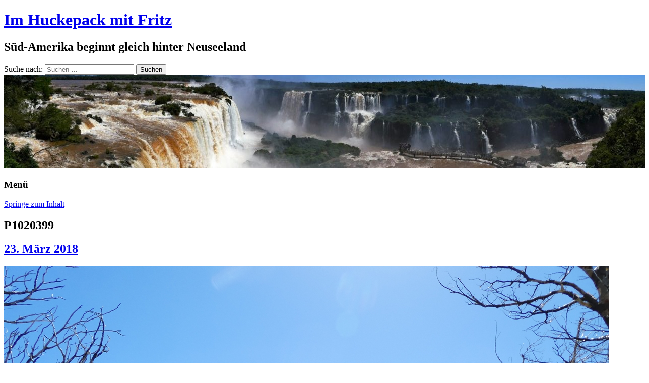

--- FILE ---
content_type: text/html; charset=UTF-8
request_url: https://farfaraway.rtwblog.de/2018/03/21/4-februar-23-februar-rad-ab-kette-vom-kranz-radpause-mit-best-of-patagonien/p1020399/
body_size: 6354
content:
<!DOCTYPE html>
<html lang="de">
	<head>
		<meta charset="UTF-8" />
		<meta name="viewport" content="width=device-width" />
		<link rel="profile" href="http://gmpg.org/xfn/11" />
		<link rel="pingback" href="https://farfaraway.rtwblog.de/xmlrpc.php" />
		<title>P1020399 &#8211; Im Huckepack mit Fritz</title>
<meta name='robots' content='max-image-preview:large' />
<link rel='dns-prefetch' href='//s.w.org' />
<link rel="alternate" type="application/rss+xml" title="Im Huckepack mit Fritz &raquo; Feed" href="https://farfaraway.rtwblog.de/feed/" />
<link rel="alternate" type="application/rss+xml" title="Im Huckepack mit Fritz &raquo; Kommentar-Feed" href="https://farfaraway.rtwblog.de/comments/feed/" />
<link rel="alternate" type="application/rss+xml" title="Im Huckepack mit Fritz &raquo; P1020399-Kommentar-Feed" href="https://farfaraway.rtwblog.de/2018/03/21/4-februar-23-februar-rad-ab-kette-vom-kranz-radpause-mit-best-of-patagonien/p1020399/feed/" />
		<script>
			window._wpemojiSettings = {"baseUrl":"https:\/\/s.w.org\/images\/core\/emoji\/13.0.1\/72x72\/","ext":".png","svgUrl":"https:\/\/s.w.org\/images\/core\/emoji\/13.0.1\/svg\/","svgExt":".svg","source":{"concatemoji":"https:\/\/farfaraway.rtwblog.de\/wp-includes\/js\/wp-emoji-release.min.js?ver=5.7.14"}};
			!function(e,a,t){var n,r,o,i=a.createElement("canvas"),p=i.getContext&&i.getContext("2d");function s(e,t){var a=String.fromCharCode;p.clearRect(0,0,i.width,i.height),p.fillText(a.apply(this,e),0,0);e=i.toDataURL();return p.clearRect(0,0,i.width,i.height),p.fillText(a.apply(this,t),0,0),e===i.toDataURL()}function c(e){var t=a.createElement("script");t.src=e,t.defer=t.type="text/javascript",a.getElementsByTagName("head")[0].appendChild(t)}for(o=Array("flag","emoji"),t.supports={everything:!0,everythingExceptFlag:!0},r=0;r<o.length;r++)t.supports[o[r]]=function(e){if(!p||!p.fillText)return!1;switch(p.textBaseline="top",p.font="600 32px Arial",e){case"flag":return s([127987,65039,8205,9895,65039],[127987,65039,8203,9895,65039])?!1:!s([55356,56826,55356,56819],[55356,56826,8203,55356,56819])&&!s([55356,57332,56128,56423,56128,56418,56128,56421,56128,56430,56128,56423,56128,56447],[55356,57332,8203,56128,56423,8203,56128,56418,8203,56128,56421,8203,56128,56430,8203,56128,56423,8203,56128,56447]);case"emoji":return!s([55357,56424,8205,55356,57212],[55357,56424,8203,55356,57212])}return!1}(o[r]),t.supports.everything=t.supports.everything&&t.supports[o[r]],"flag"!==o[r]&&(t.supports.everythingExceptFlag=t.supports.everythingExceptFlag&&t.supports[o[r]]);t.supports.everythingExceptFlag=t.supports.everythingExceptFlag&&!t.supports.flag,t.DOMReady=!1,t.readyCallback=function(){t.DOMReady=!0},t.supports.everything||(n=function(){t.readyCallback()},a.addEventListener?(a.addEventListener("DOMContentLoaded",n,!1),e.addEventListener("load",n,!1)):(e.attachEvent("onload",n),a.attachEvent("onreadystatechange",function(){"complete"===a.readyState&&t.readyCallback()})),(n=t.source||{}).concatemoji?c(n.concatemoji):n.wpemoji&&n.twemoji&&(c(n.twemoji),c(n.wpemoji)))}(window,document,window._wpemojiSettings);
		</script>
		<style>
img.wp-smiley,
img.emoji {
	display: inline !important;
	border: none !important;
	box-shadow: none !important;
	height: 1em !important;
	width: 1em !important;
	margin: 0 .07em !important;
	vertical-align: -0.1em !important;
	background: none !important;
	padding: 0 !important;
}
</style>
	<link rel='stylesheet' id='wp-block-library-css'  href='https://farfaraway.rtwblog.de/wp-includes/css/dist/block-library/style.min.css?ver=5.7.14' media='all' />
<link rel='stylesheet' id='rcg-forest-style-css'  href='https://farfaraway.rtwblog.de/wp-content/themes/rcg-forest/style.css?ver=4.2.0' media='all' />
<link rel='stylesheet' id='fancybox-css'  href='https://farfaraway.rtwblog.de/wp-content/plugins/easy-fancybox/fancybox/1.5.4/jquery.fancybox.min.css?ver=5.7.14' media='screen' />
<link rel='stylesheet' id='sp-dsgvo_twbs4_grid-css'  href='https://farfaraway.rtwblog.de/wp-content/plugins/shapepress-dsgvo/public/css/bootstrap-grid.min.css?ver=3.1.35' media='all' />
<link rel='stylesheet' id='sp-dsgvo-css'  href='https://farfaraway.rtwblog.de/wp-content/plugins/shapepress-dsgvo/public/css/sp-dsgvo-public.min.css?ver=3.1.35' media='all' />
<link rel='stylesheet' id='sp-dsgvo_popup-css'  href='https://farfaraway.rtwblog.de/wp-content/plugins/shapepress-dsgvo/public/css/sp-dsgvo-popup.min.css?ver=3.1.35' media='all' />
<link rel='stylesheet' id='simplebar-css'  href='https://farfaraway.rtwblog.de/wp-content/plugins/shapepress-dsgvo/public/css/simplebar.min.css?ver=5.7.14' media='all' />
<script src='https://farfaraway.rtwblog.de/wp-includes/js/jquery/jquery.min.js?ver=3.5.1' id='jquery-core-js'></script>
<script src='https://farfaraway.rtwblog.de/wp-includes/js/jquery/jquery-migrate.min.js?ver=3.3.2' id='jquery-migrate-js'></script>
<script id='sp-dsgvo-js-extra'>
var spDsgvoGeneralConfig = {"ajaxUrl":"https:\/\/farfaraway.rtwblog.de\/wp-admin\/admin-ajax.php","wpJsonUrl":"https:\/\/farfaraway.rtwblog.de\/wp-json\/legalweb\/v1\/","cookieName":"sp_dsgvo_cookie_settings","cookieVersion":"0","cookieLifeTime":"86400","cookieLifeTimeDismiss":"86400","locale":"de_DE","privacyPolicyPageId":"0","privacyPolicyPageUrl":"https:\/\/farfaraway.rtwblog.de\/2018\/03\/21\/4-februar-23-februar-rad-ab-kette-vom-kranz-radpause-mit-best-of-patagonien\/p1020399\/","imprintPageId":"0","imprintPageUrl":"https:\/\/farfaraway.rtwblog.de\/2018\/03\/21\/4-februar-23-februar-rad-ab-kette-vom-kranz-radpause-mit-best-of-patagonien\/p1020399\/","showNoticeOnClose":"0","initialDisplayType":"none","allIntegrationSlugs":[],"noticeHideEffect":"none","noticeOnScroll":"","noticeOnScrollOffset":"100","currentPageId":"2106","forceCookieInfo":"0","clientSideBlocking":"0"};
var spDsgvoIntegrationConfig = [];
</script>
<script src='https://farfaraway.rtwblog.de/wp-content/plugins/shapepress-dsgvo/public/js/sp-dsgvo-public.min.js?ver=3.1.35' id='sp-dsgvo-js'></script>
<link rel="https://api.w.org/" href="https://farfaraway.rtwblog.de/wp-json/" /><link rel="alternate" type="application/json" href="https://farfaraway.rtwblog.de/wp-json/wp/v2/media/2106" /><link rel="EditURI" type="application/rsd+xml" title="RSD" href="https://farfaraway.rtwblog.de/xmlrpc.php?rsd" />
<link rel="wlwmanifest" type="application/wlwmanifest+xml" href="https://farfaraway.rtwblog.de/wp-includes/wlwmanifest.xml" /> 

<link rel='shortlink' href='https://farfaraway.rtwblog.de/?p=2106' />
<link rel="alternate" type="application/json+oembed" href="https://farfaraway.rtwblog.de/wp-json/oembed/1.0/embed?url=https%3A%2F%2Ffarfaraway.rtwblog.de%2F2018%2F03%2F21%2F4-februar-23-februar-rad-ab-kette-vom-kranz-radpause-mit-best-of-patagonien%2Fp1020399%2F" />
<link rel="alternate" type="text/xml+oembed" href="https://farfaraway.rtwblog.de/wp-json/oembed/1.0/embed?url=https%3A%2F%2Ffarfaraway.rtwblog.de%2F2018%2F03%2F21%2F4-februar-23-februar-rad-ab-kette-vom-kranz-radpause-mit-best-of-patagonien%2Fp1020399%2F&#038;format=xml" />

<!-- Bad Behavior 2.2.24 run time: 0.794 ms -->
<style>.recentcomments a{display:inline !important;padding:0 !important;margin:0 !important;}</style><style>
    .sp-dsgvo-blocked-embedding-placeholder
    {
        color: #313334;
                    background: linear-gradient(90deg, #e3ffe7 0%, #d9e7ff 100%);            }

    a.sp-dsgvo-blocked-embedding-button-enable,
    a.sp-dsgvo-blocked-embedding-button-enable:hover,
    a.sp-dsgvo-blocked-embedding-button-enable:active {
        color: #313334;
        border-color: #313334;
        border-width: 2px;
    }

            .wp-embed-aspect-16-9 .sp-dsgvo-blocked-embedding-placeholder,
        .vc_video-aspect-ratio-169 .sp-dsgvo-blocked-embedding-placeholder,
        .elementor-aspect-ratio-169 .sp-dsgvo-blocked-embedding-placeholder{
            margin-top: -56.25%; /*16:9*/
        }

        .wp-embed-aspect-4-3 .sp-dsgvo-blocked-embedding-placeholder,
        .vc_video-aspect-ratio-43 .sp-dsgvo-blocked-embedding-placeholder,
        .elementor-aspect-ratio-43 .sp-dsgvo-blocked-embedding-placeholder{
            margin-top: -75%;
        }

        .wp-embed-aspect-3-2 .sp-dsgvo-blocked-embedding-placeholder,
        .vc_video-aspect-ratio-32 .sp-dsgvo-blocked-embedding-placeholder,
        .elementor-aspect-ratio-32 .sp-dsgvo-blocked-embedding-placeholder{
            margin-top: -66.66%;
        }
    </style>
            <style>
                /* latin */
                @font-face {
                    font-family: 'Roboto';
                    font-style: italic;
                    font-weight: 300;
                    src: local('Roboto Light Italic'),
                    local('Roboto-LightItalic'),
                    url(https://farfaraway.rtwblog.de/wp-content/plugins/shapepress-dsgvo/public/css/fonts/roboto/Roboto-LightItalic-webfont.woff) format('woff');
                    font-display: swap;

                }

                /* latin */
                @font-face {
                    font-family: 'Roboto';
                    font-style: italic;
                    font-weight: 400;
                    src: local('Roboto Italic'),
                    local('Roboto-Italic'),
                    url(https://farfaraway.rtwblog.de/wp-content/plugins/shapepress-dsgvo/public/css/fonts/roboto/Roboto-Italic-webfont.woff) format('woff');
                    font-display: swap;
                }

                /* latin */
                @font-face {
                    font-family: 'Roboto';
                    font-style: italic;
                    font-weight: 700;
                    src: local('Roboto Bold Italic'),
                    local('Roboto-BoldItalic'),
                    url(https://farfaraway.rtwblog.de/wp-content/plugins/shapepress-dsgvo/public/css/fonts/roboto/Roboto-BoldItalic-webfont.woff) format('woff');
                    font-display: swap;
                }

                /* latin */
                @font-face {
                    font-family: 'Roboto';
                    font-style: italic;
                    font-weight: 900;
                    src: local('Roboto Black Italic'),
                    local('Roboto-BlackItalic'),
                    url(https://farfaraway.rtwblog.de/wp-content/plugins/shapepress-dsgvo/public/css/fonts/roboto/Roboto-BlackItalic-webfont.woff) format('woff');
                    font-display: swap;
                }

                /* latin */
                @font-face {
                    font-family: 'Roboto';
                    font-style: normal;
                    font-weight: 300;
                    src: local('Roboto Light'),
                    local('Roboto-Light'),
                    url(https://farfaraway.rtwblog.de/wp-content/plugins/shapepress-dsgvo/public/css/fonts/roboto/Roboto-Light-webfont.woff) format('woff');
                    font-display: swap;
                }

                /* latin */
                @font-face {
                    font-family: 'Roboto';
                    font-style: normal;
                    font-weight: 400;
                    src: local('Roboto Regular'),
                    local('Roboto-Regular'),
                    url(https://farfaraway.rtwblog.de/wp-content/plugins/shapepress-dsgvo/public/css/fonts/roboto/Roboto-Regular-webfont.woff) format('woff');
                    font-display: swap;
                }

                /* latin */
                @font-face {
                    font-family: 'Roboto';
                    font-style: normal;
                    font-weight: 700;
                    src: local('Roboto Bold'),
                    local('Roboto-Bold'),
                    url(https://farfaraway.rtwblog.de/wp-content/plugins/shapepress-dsgvo/public/css/fonts/roboto/Roboto-Bold-webfont.woff) format('woff');
                    font-display: swap;
                }

                /* latin */
                @font-face {
                    font-family: 'Roboto';
                    font-style: normal;
                    font-weight: 900;
                    src: local('Roboto Black'),
                    local('Roboto-Black'),
                    url(https://farfaraway.rtwblog.de/wp-content/plugins/shapepress-dsgvo/public/css/fonts/roboto/Roboto-Black-webfont.woff) format('woff');
                    font-display: swap;
                }
            </style>
            	</head>
	<body class="attachment attachment-template-default single single-attachment postid-2106 attachmentid-2106 attachment-jpeg">
				<div id="global" class="hfeed base">
			<div id="top1" class="site-top1">
				<div class="site-top-center">
					<header id="titlehead" class="site-header" role="banner">
						<h1 class="site-title"><a href="https://farfaraway.rtwblog.de/" title="Im Huckepack mit Fritz" rel="home">Im Huckepack mit Fritz</a></h1>
						<h2 class="site-description">Süd-Amerika beginnt gleich hinter Neuseeland</h2>
					</header>
				<form role="search" method="get" class="search-form" action="https://farfaraway.rtwblog.de/">
				<label>
					<span class="screen-reader-text">Suche nach:</span>
					<input type="search" class="search-field" placeholder="Suchen …" value="" name="s" />
				</label>
				<input type="submit" class="search-submit" value="Suchen" />
			</form>			</div>
		</div>
		<div id="top2" class="site-top2">
			<header id="masthead" class="site-header">
									<div class="header-image">
						<a href="https://farfaraway.rtwblog.de/"><img src="https://farfaraway.rtwblog.de/files/2017/11/cropped-1711_Iguazu_BRA-11.jpg" class="header-image" width="1280" height="185" alt="Im Huckepack mit Fritz" /></a>
					</div>
								<nav id="site-navigation" class="main-navigation" role="navigation">
					<h3 class="menu-toggle">Menü</h3>
					<a class="assistive-text" href="#content" title="Springe zum Inhalt">Springe zum Inhalt</a>
									</nav>
			</header>
		</div>
		<div id="page" class="site">
			<div id="main" class="wrapper">
<div id="primary" class="site-content">
	<div id="content" role="main">
			<article id="post-2106" class="image-attachment post-2106 attachment type-attachment status-inherit hentry">
			<header class="entry-header">
				<h1 class="entry-title">P1020399</h1>
				<h2 class="entry-date"><a href="https://farfaraway.rtwblog.de/2018/03/21/4-februar-23-februar-rad-ab-kette-vom-kranz-radpause-mit-best-of-patagonien/p1020399/" title="19:40" rel="bookmark"><time class="entry-date" datetime="2018-03-23T19:40:03+01:00">23. März 2018</time></a></h2>
			</header>
			<div class="entry-content">
				<div class="entry-attachment">
					<div class="attachment">
						<a href="https://farfaraway.rtwblog.de/files/2018/03/P1020399.jpg" rel="attachment">
							<img width="1200" height="900" src="https://farfaraway.rtwblog.de/files/2018/03/P1020399.jpg" class="attachment-full size-full" alt="" loading="lazy" srcset="https://farfaraway.rtwblog.de/files/2018/03/P1020399.jpg 1200w, https://farfaraway.rtwblog.de/files/2018/03/P1020399-300x225.jpg 300w, https://farfaraway.rtwblog.de/files/2018/03/P1020399-768x576.jpg 768w, https://farfaraway.rtwblog.de/files/2018/03/P1020399-1024x768.jpg 1024w, https://farfaraway.rtwblog.de/files/2018/03/P1020399-200x150.jpg 200w" sizes="(max-width: 1200px) 100vw, 1200px" />							</a>
													<div class="entry-caption">
								<p>immer hinauf, an Beerenstr&#228;uchern vorbei</p>
							</div>
													</div>
					</div>
					<div class="entry-description">
											</div>
				</div>
				<footer class="entry-meta">
					Veröffentlicht von <span class="by-author"><span class="author vcard"><a class="url fn n" href="https://farfaraway.rtwblog.de/author/marc/" title="Zeige alle Beiträge von marc" rel="author">marc</a></span></span>.						<span class="comments-link">
							<a href="https://farfaraway.rtwblog.de/2018/03/21/4-februar-23-februar-rad-ab-kette-vom-kranz-radpause-mit-best-of-patagonien/p1020399/#respond"><span class="leave-reply">Hinterlasse einen Kommentar</span></a>						</span>
									</footer>
			</article>
			<nav id="image-navigation" class="navigation" role="navigation">
				<span class="nav-previous"><a href='https://farfaraway.rtwblog.de/2018/03/21/4-februar-23-februar-rad-ab-kette-vom-kranz-radpause-mit-best-of-patagonien/p1020397/'>&larr; Zurück</a></span>
				<span class="nav-next"><a href='https://farfaraway.rtwblog.de/2018/03/21/4-februar-23-februar-rad-ab-kette-vom-kranz-radpause-mit-best-of-patagonien/p1020406/'>Vor &rarr;</a></span>
			</nav>
			<div id="comments" class="comments-area">
		<div id="respond" class="comment-respond">
		<h3 id="reply-title" class="comment-reply-title">Schreibe einen Kommentar <small><a rel="nofollow" id="cancel-comment-reply-link" href="/2018/03/21/4-februar-23-februar-rad-ab-kette-vom-kranz-radpause-mit-best-of-patagonien/p1020399/#respond" style="display:none;">Antwort abbrechen</a></small></h3><form action="https://farfaraway.rtwblog.de/wp-comments-post.php" method="post" id="commentform" class="comment-form" novalidate><p class="comment-notes"><span id="email-notes">Deine E-Mail-Adresse wird nicht veröffentlicht.</span> Erforderliche Felder sind mit <span class="required">*</span> markiert</p><p class="comment-form-comment"><label for="comment">Kommentar</label> <textarea autocomplete="new-password"  id="becd9798a4"  name="becd9798a4"   cols="45" rows="8" maxlength="65525" required="required"></textarea><textarea id="comment" aria-label="hp-comment" aria-hidden="true" name="comment" autocomplete="new-password" style="padding:0 !important;clip:rect(1px, 1px, 1px, 1px) !important;position:absolute !important;white-space:nowrap !important;height:1px !important;width:1px !important;overflow:hidden !important;" tabindex="-1"></textarea><script data-noptimize>document.getElementById("comment").setAttribute( "id", "a951c35b4863766bf9e2107750249330" );document.getElementById("becd9798a4").setAttribute( "id", "comment" );</script></p><p class="comment-form-author"><label for="author">Name <span class="required">*</span></label> <input id="author" name="author" type="text" value="" size="30" maxlength="245" required='required' /></p>
<p class="comment-form-email"><label for="email">E-Mail <span class="required">*</span></label> <input id="email" name="email" type="email" value="" size="30" maxlength="100" aria-describedby="email-notes" required='required' /></p>
<p class="comment-form-url"><label for="url">Website</label> <input id="url" name="url" type="url" value="" size="30" maxlength="200" /></p>
<p class="comment-form-cookies-consent"><input id="wp-comment-cookies-consent" name="wp-comment-cookies-consent" type="checkbox" value="yes" /> <label for="wp-comment-cookies-consent">Meinen Namen, meine E-Mail-Adresse und meine Website in diesem Browser für die nächste Kommentierung speichern.</label></p>
<p class="form-submit"><input name="submit" type="submit" id="submit" class="submit" value="Kommentar abschicken" /> <input type='hidden' name='comment_post_ID' value='2106' id='comment_post_ID' />
<input type='hidden' name='comment_parent' id='comment_parent' value='0' />
</p><p style="display: none;"><input type="hidden" id="akismet_comment_nonce" name="akismet_comment_nonce" value="3a29aeeed6" /></p><p style="display: none !important;"><label>&#916;<textarea name="ak_hp_textarea" cols="45" rows="8" maxlength="100"></textarea></label><input type="hidden" id="ak_js" name="ak_js" value="139"/><script>document.getElementById( "ak_js" ).setAttribute( "value", ( new Date() ).getTime() );</script></p></form>	</div><!-- #respond -->
	</div>
	</div>
</div>
				</div>
			</div>
				<div id="footer-widgets-block">
		<div id="secondary-footer" class="widget-area" role="complementary">
							<div class="left-widget footer-widgets">
					<aside id="meta-6" class="widget widget_meta"><h3 class="widget-title">Meta</h3>
		<ul>
						<li><a href="https://farfaraway.rtwblog.de/wp-login.php">Anmelden</a></li>
			<li><a href="https://farfaraway.rtwblog.de/feed/">Feed der Einträge</a></li>
			<li><a href="https://farfaraway.rtwblog.de/comments/feed/">Kommentar-Feed</a></li>

			<li><a href="https://de.wordpress.org/">WordPress.org</a></li>
		</ul>

		</aside>				</div>
					</div>
	</div>
			<footer id="colophon">
				<div class="site-info">
									<a href="https://wordpress.org/" title="Semantic Personal Publishing Platform">Stolz präsentiert von WordPress</a>
					|
					<a href="https://rcgoncalves.pt/project/rcg-forest/">Thema RCG Forest</a>
				</div>
			</footer>
		</div>
		
		<a rel="nofollow" href="http://farfaraway.rtwblog.de/wp-admin/">Admin</a> |
		<a rel="nofollow" href="http://rtwblog.de">Reiseblog anlegen</a> |
		<a rel="nofollow" href="https://weltreise-info.de">Weltreise planen</a> auf Weltreise-Info.de
<script src='https://farfaraway.rtwblog.de/wp-content/themes/rcg-forest/inc/navigation.js?ver=4.2.0' id='rcg-forest-navigation-js'></script>
<script src='https://farfaraway.rtwblog.de/wp-content/plugins/easy-fancybox/vendor/purify.min.js?ver=5.7.14' id='fancybox-purify-js'></script>
<script id='jquery-fancybox-js-extra'>
var efb_i18n = {"close":"Close","next":"Next","prev":"Previous","startSlideshow":"Start slideshow","toggleSize":"Toggle size"};
</script>
<script src='https://farfaraway.rtwblog.de/wp-content/plugins/easy-fancybox/fancybox/1.5.4/jquery.fancybox.min.js?ver=5.7.14' id='jquery-fancybox-js'></script>
<script id='jquery-fancybox-js-after'>
var fb_timeout, fb_opts={'autoScale':true,'showCloseButton':true,'margin':20,'pixelRatio':'false','centerOnScroll':true,'enableEscapeButton':true,'overlayShow':true,'hideOnOverlayClick':true,'minViewportWidth':320,'minVpHeight':320,'disableCoreLightbox':'true','enableBlockControls':'true','fancybox_openBlockControls':'true' };
if(typeof easy_fancybox_handler==='undefined'){
var easy_fancybox_handler=function(){
jQuery([".nolightbox","a.wp-block-file__button","a.pin-it-button","a[href*='pinterest.com\/pin\/create']","a[href*='facebook.com\/share']","a[href*='twitter.com\/share']"].join(',')).addClass('nofancybox');
jQuery('a.fancybox-close').on('click',function(e){e.preventDefault();jQuery.fancybox.close()});
/* IMG */
						var unlinkedImageBlocks=jQuery(".wp-block-image > img:not(.nofancybox,figure.nofancybox>img)");
						unlinkedImageBlocks.wrap(function() {
							var href = jQuery( this ).attr( "src" );
							return "<a href='" + href + "'></a>";
						});
var fb_IMG_select=jQuery('a[href*=".jpg" i]:not(.nofancybox,li.nofancybox>a,figure.nofancybox>a),area[href*=".jpg" i]:not(.nofancybox),a[href*=".jpeg" i]:not(.nofancybox,li.nofancybox>a,figure.nofancybox>a),area[href*=".jpeg" i]:not(.nofancybox),a[href*=".png" i]:not(.nofancybox,li.nofancybox>a,figure.nofancybox>a),area[href*=".png" i]:not(.nofancybox),a[href*=".webp" i]:not(.nofancybox,li.nofancybox>a,figure.nofancybox>a),area[href*=".webp" i]:not(.nofancybox)');
fb_IMG_select.addClass('fancybox image');
var fb_IMG_sections=jQuery('.gallery,.wp-block-gallery,.tiled-gallery,.wp-block-jetpack-tiled-gallery,.ngg-galleryoverview,.ngg-imagebrowser,.nextgen_pro_blog_gallery,.nextgen_pro_film,.nextgen_pro_horizontal_filmstrip,.ngg-pro-masonry-wrapper,.ngg-pro-mosaic-container,.nextgen_pro_sidescroll,.nextgen_pro_slideshow,.nextgen_pro_thumbnail_grid,.tiled-gallery');
fb_IMG_sections.each(function(){jQuery(this).find(fb_IMG_select).attr('rel','gallery-'+fb_IMG_sections.index(this));});
jQuery('a.fancybox,area.fancybox,.fancybox>a').each(function(){jQuery(this).fancybox(jQuery.extend(true,{},fb_opts,{'transition':'elastic','transitionIn':'elastic','easingIn':'easeOutBack','transitionOut':'elastic','easingOut':'easeInBack','opacity':false,'hideOnContentClick':false,'titleShow':true,'titlePosition':'over','titleFromAlt':true,'showNavArrows':true,'enableKeyboardNav':true,'cyclic':true,'mouseWheel':'true'}))});
};};
jQuery(easy_fancybox_handler);jQuery(document).on('post-load',easy_fancybox_handler);
</script>
<script src='https://farfaraway.rtwblog.de/wp-content/plugins/easy-fancybox/vendor/jquery.easing.min.js?ver=1.4.1' id='jquery-easing-js'></script>
<script src='https://farfaraway.rtwblog.de/wp-content/plugins/easy-fancybox/vendor/jquery.mousewheel.min.js?ver=3.1.13' id='jquery-mousewheel-js'></script>
<script src='https://farfaraway.rtwblog.de/wp-content/plugins/shapepress-dsgvo/public/js/simplebar.min.js' id='simplebar-js'></script>
<script src='https://farfaraway.rtwblog.de/wp-includes/js/wp-embed.min.js?ver=5.7.14' id='wp-embed-js'></script>
        <!--noptimize-->
        <div id="cookie-notice" role="banner"
            	class="sp-dsgvo lwb-d-flex cn-bottom cookie-style-00  "
            	style="background-color: #333333;
            	       color: #ffffff;
            	       height: auto;">
	        <div class="cookie-notice-container container-fluid lwb-d-md-flex justify-content-md-center align-items-md-center">

                

                
                
                    
                    
                    <span id="cn-notice-text" class=""
                        style="font-size:13px">Zum &Auml;ndern Ihrer Datenschutzeinstellung, z.B. Erteilung oder Widerruf von Einwilligungen, klicken Sie hier:                    </span>

                
                
                    <a href="#" id="cn-btn-settings"
                        class="cn-set-cookie button button-default "
                        style="background-color: #009ecb;
                           color: #ffffff;
                           border-color: #F3F3F3;
                           border-width: 1px">

                        Einstellungen                    </a>

                
            </div> <!-- class="cookie-notice-container" -->
        </div> <!--id="cookie-notice" -->
        <!--/noptimize-->

	</body>
</html>

